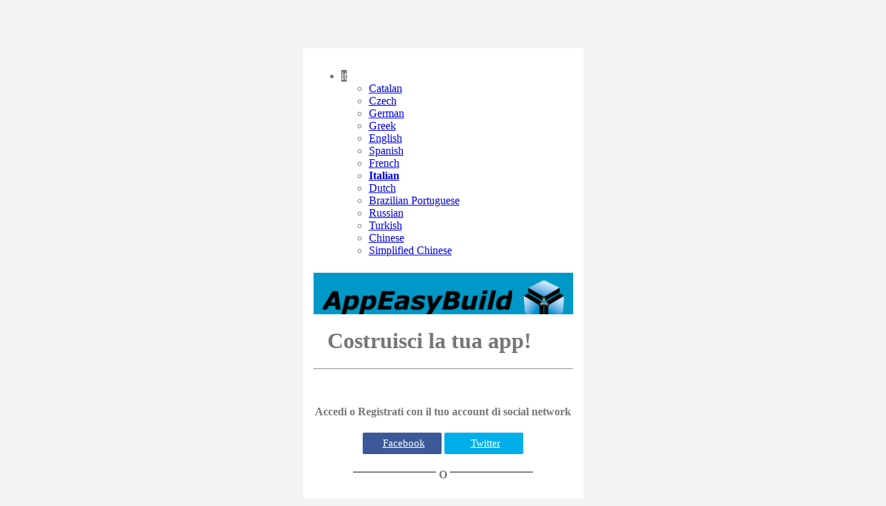

--- FILE ---
content_type: text/html; charset=UTF-8
request_url: https://panel.appeasybuild.com/
body_size: 11801
content:
<!DOCTYPE html><html>
    <head>
        <title>Accesso alla vostra interfaccia di amministrazione</title>
        <meta name="viewport"
              content="viewport-fit=cover, minimum-scale=0.5, initial-scale=0.5, maximum-scale=1, user-scalable=no, width=device-width">
                <meta http-equiv="Content-Type"
              content="text/html; charset=utf-8" />
                <meta name="description"
              content="" />
                <meta name="keywords"
              content="" />
                <meta name="viewport"
              content="width=device-width, height=dispositivo di altezza, initial-scale=1.0, maximum-scale=1.0, minimo-scale=1.0, user-scalable=0" />
                                <link rel="alternate"
              href="https://panel.appeasybuild.com/ca"
              hreflang="ca" />
                        <link rel="alternate"
              href="https://panel.appeasybuild.com/cs"
              hreflang="cs" />
                        <link rel="alternate"
              href="https://panel.appeasybuild.com/de"
              hreflang="de" />
                        <link rel="alternate"
              href="https://panel.appeasybuild.com/el"
              hreflang="el" />
                        <link rel="alternate"
              href="https://panel.appeasybuild.com/en"
              hreflang="en" />
                        <link rel="alternate"
              href="https://panel.appeasybuild.com/es"
              hreflang="es" />
                        <link rel="alternate"
              href="https://panel.appeasybuild.com/fr"
              hreflang="fr" />
                                <link rel="alternate"
              href="https://panel.appeasybuild.com/nl"
              hreflang="nl" />
                        <link rel="alternate"
              href="https://panel.appeasybuild.com/pt_BR"
              hreflang="pt_BR" />
                        <link rel="alternate"
              href="https://panel.appeasybuild.com/ru"
              hreflang="ru" />
                        <link rel="alternate"
              href="https://panel.appeasybuild.com/tr"
              hreflang="tr" />
                        <link rel="alternate"
              href="https://panel.appeasybuild.com/zh"
              hreflang="zh" />
                        <link rel="alternate"
              href="https://panel.appeasybuild.com/zh_Hans"
              hreflang="zh_Hans" />
        
        
        <!-- MomentJS is requried before setting it up -->
        <script type="text/javascript"
                src="/app/sae/design/desktop/flat/js/moment.min.js?t=5.0.12.1725571580"></script>

        <script type="text/javascript">
            tmp_directory = "/var/tmp";
            window.messages = {};
            window.messages.uploadInProgress = "Caricamento in corso ...";
            let version = "5.0.12";
            let current_release = "5.0.12.1725571580";
            let datepicker_regional = "it";

            moment.locale(datepicker_regional);

                                    let existing_steps = [];
                            existing_steps = {"sb-tour-profile":{"language_code":"it","title":"Account","text":"<p>You can change your personal information at any time<\/p>\r\n","placement":"","order_index":"3","elem_id":"sb-tour-profile"},"sb-tour-button-create":{"language_code":"it","title":"New App","text":"<p>Create a new app, enter the name and go to the changes<\/p>\r\n","placement":"","order_index":"4","elem_id":"sb-tour-button-create"},"row_filter_metrics":{"language_code":"it","title":"Filters","text":"<p>You decide to see the statistics by personalizing the date you prefer<\/p>\r\n","placement":"","order_index":"5","elem_id":"row_filter_metrics"},"sb-tour-app":{"language_code":"it","title":"Le mie applicazioni","text":"<p>Qui puoi creare e gestire tutte le tue applicazioni create.<\/p>\r\n\r\n<p>&nbsp;<\/p>\r\n","placement":"","order_index":"5","elem_id":"sb-tour-app"},"analytics_visits":{"language_code":"it","title":"Graphic","text":"<p>You can see the progress of your apps, views and downloads<\/p>\r\n","placement":"","order_index":"6","elem_id":"analytics_visits"},"sb-tour-valid-metrics":{"language_code":"it","title":"Installazione Utenti","text":"<p>Inserisci la data che preferisci per vedere le installazioni della tua app.<\/p>\r\n\r\n<p>Chiaramente le tue apps,devono essere pubblicate su Play Store oppure Apple Store.<\/p>\r\n\r\n<p><strong>Nota: Le statistiche vengono aggiornate automaticamente&nbsp;alla mezzanotte .<\/strong><\/p>\r\n","placement":"","order_index":"6","elem_id":"sb-tour-valid-metrics"}};
            
            function launchBootstrapTour() {
                if(!window.localStorage.getItem("sb-tour")) {

                    let step_to_display = [];

                    for(let key in existing_steps) {
                        let step = {
                            "element": "#" + existing_steps[key].elem_id,
                            "title": existing_steps[key].title,
                            "content": existing_steps[key].text,
                            "placement": existing_steps[key].placement ? existing_steps[key].placement : "auto",
                            "path": existing_steps[key].url
                        };
                        step_to_display.push(step);
                    }

                    if (step_to_display.length) {
                        if (tour && tour.ended()) {
                            tour.restart();
                        } else {
                            tour = new Tour({
                                template: "<div class='popover tour content-white-bkg'>" +
                                "<div class='arrow'></div>" +
                                "<h3 class='popover-title title-editor border-blue'></h3>" +
                                "<div class='popover-content content-color'></div>" +
                                "<div class='popover-navigation content-color'>" +
                                "<div class='row'><div class='col-md-6'><button class='form-control btn color-blue' data-role='prev'>« Indietro</button>" +
                                "</div><div class='col-md-6'><button class='form-control btn color-blue' data-role='next'>Successivo »</button>" +
                                "</div></div><div class='row'><div class='col-md-12 text-center first-row-feature'><a class='end-tour' data-role='end'>Fine tour</a></div></div>" +
                                "</div>" +
                                "</div>",
                                steps: step_to_display,
                                backdrop: true
                            });

                            // Initialize the tour
                            tour.init();

                            // Start the tour
                            tour.start();
                        }
                    } else {
                        $("#sb-tour-enable").hide();
                    }
                }
            }
        </script>

        <link href="/app/sae/design/desktop/flat/css/bootstrap.css?1692782336" media="all" rel="stylesheet" type="text/css" >
<link href="/app/sae/design/desktop/flat/css/style.css?1692782336" media="all" rel="stylesheet" type="text/css" >
<link href="/app/sae/design/desktop/flat/css/font-awesome.min.css?1586375728" media="all" rel="stylesheet" type="text/css" >
<link href="/app/sae/design/desktop/flat/css/webfonts/ionicons/css/ionicons.min.css?1629104634" media="all" rel="stylesheet" type="text/css" >
<link href="/app/sae/design/desktop/flat/css/colors.css?1586375728" media="all" rel="stylesheet" type="text/css" >
<link href="/app/sae/design/desktop/flat/css/colorpicker.css?1586375728" media="all" rel="stylesheet" type="text/css" >
<link href="/app/sae/design/desktop/flat/css/prettyPhoto.css?1586375728" media="all" rel="stylesheet" type="text/css" >
<link href="/app/sae/design/desktop/flat/css/jquery.Jcrop.min.css?1586375728" media="all" rel="stylesheet" type="text/css" >
<link href="/app/sae/design/desktop/flat/css/jquery-ui.css?1586375728" media="all" rel="stylesheet" type="text/css" >
<link href="/app/sae/design/desktop/flat/css/sweetalert.css?1586375728" media="all" rel="stylesheet" type="text/css" >
<link href="/app/sae/design/desktop/flat/css/bootstrap-tour.min.css?1586375728" media="all" rel="stylesheet" type="text/css" >
<link href="/app/sae/design/desktop/flat/css/print.css?1586375728" media="all" rel="stylesheet" type="text/css" >
<link href="/app/sae/design/desktop/flat/css/icofont/css/icofont.css?1586375728" media="all" rel="stylesheet" type="text/css" >
<link href="/app/sae/design/desktop/flat/js/featherlight/featherlight.css?1586375728" media="all" rel="stylesheet" type="text/css" >
<link href="/app/sae/design/desktop/flat/css/tingle/tingle.min.css?1586375728" media="all" rel="stylesheet" type="text/css" >
<link href="/app/sae/design/desktop/flat/js/toastr/toastr.css?1586375728" media="all" rel="stylesheet" type="text/css" >
<link href="/app/sae/design/desktop/flat/js/minicolor/jquery.minicolors.css?1638449196" media="all" rel="stylesheet" type="text/css" >
<link href="https://fonts.googleapis.com/css?family=Open+Sans:700,300,300italic" media="all" rel="stylesheet" type="text/css" >        <script type="text/javascript" src="/app/sae/design/desktop/flat/js/jquery.js?1586375728"></script>
<script type="text/javascript" src="/app/sae/design/desktop/flat/js/jquery-ui.js?1586375728"></script>
<script type="text/javascript" src="/app/sae/design/desktop/flat/js/ckeditor/ckeditor.js?1586375728"></script>
<script type="text/javascript" src="/app/sae/design/desktop/flat/js/ckeditor/adapters/jquery.js?1586375728"></script>
<script type="text/javascript" src="/app/sae/design/desktop/flat/js/jquery.validate.js?1586375728"></script>
<script type="text/javascript" src="/app/sae/design/desktop/flat/js/jquery.placeholder.js?1586375728"></script>
<script type="text/javascript" src="/app/sae/design/desktop/flat/js/object.js?1586375728"></script>
<script type="text/javascript" src="/app/sae/design/desktop/flat/js/colorpicker.js?1586375728"></script>
<script type="text/javascript" src="/app/sae/design/desktop/flat/js/custom_checkbox_and_radio.js?1586375728"></script>
<script type="text/javascript" src="/app/sae/design/desktop/flat/js/radio.js?1586375728"></script>
<script type="text/javascript" src="/app/sae/design/desktop/flat/js/js.js?1638447431"></script>
<script type="text/javascript" src="/app/sae/design/desktop/flat/js/fileupload/jquery.ui.widget.js?1586375728"></script>
<script type="text/javascript" src="/app/sae/design/desktop/flat/js/fileupload/jquery.iframe-transport.js?1586375728"></script>
<script type="text/javascript" src="/app/sae/design/desktop/flat/js/fileupload/jquery.xdr-transport.js?1586375728"></script>
<script type="text/javascript" src="/app/sae/design/desktop/flat/js/fileupload/jquery.fileupload.js?1586375728"></script>
<script type="text/javascript" src="/app/sae/design/desktop/flat/js/jquery.prettyPhoto.js?1586375728"></script>
<script type="text/javascript" src="/app/sae/design/desktop/flat/js/jquery.Jcrop.min.js?1586375728"></script>
<script type="text/javascript" src="/app/sae/design/desktop/flat/js/bootstrap.min.js?1586375728"></script>
<script type="text/javascript" src="/app/sae/design/desktop/flat/js/bootstrap-tagsinput.min.js?1586375728"></script>
<script type="text/javascript" src="/app/sae/design/desktop/flat/js/carousel.js?1586375728"></script>
<script type="text/javascript" src="/app/sae/design/desktop/flat/js/chart.js?1586375728"></script>
<script type="text/javascript" src="/app/sae/design/desktop/flat/js/jquery.ui.datepicker.js?1586375728"></script>
<script type="text/javascript" src="/app/sae/design/desktop/flat/js/jquery.ui.datepicker-languages.js?1586375728"></script>
<script type="text/javascript" src="/app/sae/design/desktop/flat/js/features.js?1692782336"></script>
<script type="text/javascript" src="/app/sae/design/desktop/flat/js/jquery.sbpager.js?1692782630"></script>
<script type="text/javascript" src="/app/sae/design/desktop/flat/js/jquery.sbcarousel.js?1586375728"></script>
<script type="text/javascript" src="/app/sae/design/desktop/flat/js/sweetalert.min.js?1586375728"></script>
<script type="text/javascript" src="/app/sae/design/desktop/flat/js/bootstrap-tour.js?1586375728"></script>
<script type="text/javascript" src="/app/sae/design/desktop/flat/js/featherlight/featherlight.js?1586375728"></script>
<script type="text/javascript" src="/app/sae/design/desktop/flat/js/tingle/tingle.min.js?1586375728"></script>
<script type="text/javascript" src="/app/sae/design/desktop/flat/js/toastr/toastr.js?1586375728"></script>
<script type="text/javascript" src="/app/sae/design/desktop/flat/js/color-solver.js?1638447431"></script>
<script type="text/javascript" src="/app/sae/design/desktop/flat/js/minicolor/jquery.minicolors.js?1586375728"></script>
        <link rel="icon"
              type="image/png"
              href="/images/site/1.png" />
        <script type="text/javascript">let login_urls = {};</script>
        <style id="default_style">
                .toggle .toggle-radio {
        background-image: url("/var/cache_images/780ef35c2c99c836f5b684503eaf0d3b.png");
    }
    .toggle.toggle-off .toggle-radio {
        background-image: url("/var/cache_images/801566c3e95f9f348007a01fdc2c07a4.png");
    }
    a.select {
        border: 1px solid;
    }
    .select-icon {
        background: url("/var/cache_images/047c81dd77b103b6de86c7c2d44cd04b.png") no-repeat right center transparent;
        border-left-color:     }
    .select:hover .select-icon {
        background-image: url("/var/cache_images/047c81dd77b103b6de86c7c2d44cd04b.png");
        border-left-color:     }
    .select:active .select-icon {
        background-image: url("/var/cache_images/047c81dd77b103b6de86c7c2d44cd04b.png");
        border-left-color:     }
    .dk_open .dk_options {
        background: url("/var/cache_images/c4a4f2e00a1caffc102f6607bed20c6e.png") no-repeat 189px 1px transparent;
    }
    .customization .menu ul li {
        background-image: url("/var/cache_images/572cfa4154b758440e0fa46d577e588d.png");
    }
    .customization .menu ul li.active {
        background-image: url("/var/cache_images/26b17225b626fb9238849fd60eabdf60.png");
    }
    .customization .menu ul li.first {
        background-image: url("/var/cache_images/572cfa4154b758440e0fa46d577e588d.png");
    }
    .customization .menu ul li.first.active {
        background-image: url("/var/cache_images/26b17225b626fb9238849fd60eabdf60.png");
    }
</style>
<style type="text/css" 
       id="general_default_style">

    .general { 
        color: #777 ; 
    }
    
    .general .reverse, 
    .general.reverse { 
        background-color: #777 ; 
    }
    
    .general .input, 
    .general.input { 
        background-color: #777 ; 
        border-color: #f3f3f3 ; 
        transition: all 0.25s ease 0s; 
    }
    
        .general.hover, 
    .general .hover, 
    .general:hover { 
        color:  ; 
    }
    
    .general.hover, 
    .general .hover, 
    .general:hover { 
        background-color:  ; 
    }

    .general-hover:hover, 
    .general-hover.active { 
        color: #f3f3f3 ; 
    }
    
    .general { 
        background-color: #f3f3f3 ; 
    }
    
    .general.no-background { 
        background-color: transparent ; 
    }
    
    .general .reverse, 
    .general.reverse { 
        color: #f3f3f3 ; 
    }
    
    .general .input, 
    .general.input { 
        color: #f3f3f3 ; 
    }
    
    .general.active:after { 
        border-left-color: #f3f3f3 ; 
    }
    
    .general.active:hover:after { 
        border-left-color: #f3f3f3 ; 
    }

    .general { 
        border-color:  ; 
    }

    /** Conditional blocks */
    
    
    
    
    

    

    

    
    
    
    /** Conditional blocks */
</style><style type="text/css" 
       id="color-blue_default_style">

    .color-blue { 
        color: #FFFFFF  !important; 
    }
    
    .color-blue .reverse, 
    .color-blue.reverse { 
        background-color: #FFFFFF  !important; 
    }
    
    .color-blue .input, 
    .color-blue.input { 
        background-color: #FFFFFF  !important; 
        border-color: #0099C7  !important; 
        transition: all 0.25s ease 0s; 
    }
    
        .color-blue.hover, 
    .color-blue .hover, 
    .color-blue:hover { 
        color:   !important; 
    }
    
    .color-blue.hover, 
    .color-blue .hover, 
    .color-blue:hover { 
        background-color:   !important; 
    }

    .color-blue-hover:hover, 
    .color-blue-hover.active { 
        color: #0099C7  !important; 
    }
    
    .color-blue { 
        background-color: #0099C7  !important; 
    }
    
    .color-blue.no-background { 
        background-color: transparent  !important; 
    }
    
    .color-blue .reverse, 
    .color-blue.reverse { 
        color: #0099C7  !important; 
    }
    
    .color-blue .input, 
    .color-blue.input { 
        color: #0099C7  !important; 
    }
    
    .color-blue.active:after { 
        border-left-color: #0099C7  !important; 
    }
    
    .color-blue.active:hover:after { 
        border-left-color: #0099C7  !important; 
    }

    .color-blue { 
        border-color:   !important; 
    }

    /** Conditional blocks */
    
    
    
    
    

    

    

        input[type=checkbox]:before, 
    input[type=radio]:before { 
        background-color: white; 
        color: #303030;
    }
    
        .color-blue-hover:hover, 
    .color-blue-hover.active { 
        color: #FFFFFF; 
    }
    
    input[type=checkbox].color-blue:before, 
    input[type=radio].color-blue:before { 
        background-color: white; 
    }
    
    input[type=checkbox].color-blue:after {
        border-color: #0099C7;
    }
    
    input[type=radio].color-blue:after {
        background-color: #0099C7;
    }
    
        /**.icons_list.filter_list li:hover {  
        background-color: #0099C7 !important;  
    }*/
    /** Conditional blocks */
</style><style type="text/css" 
       id="color-red_default_style">

    .color-red { 
        color: #FFFFFF  !important; 
    }
    
    .color-red .reverse, 
    .color-red.reverse { 
        background-color: #FFFFFF  !important; 
    }
    
    .color-red .input, 
    .color-red.input { 
        background-color: #FFFFFF  !important; 
        border-color: #ff3a2e  !important; 
        transition: all 0.25s ease 0s; 
    }
    
        .color-red.hover, 
    .color-red .hover, 
    .color-red:hover { 
        color:   !important; 
    }
    
    .color-red.hover, 
    .color-red .hover, 
    .color-red:hover { 
        background-color:   !important; 
    }

    .color-red-hover:hover, 
    .color-red-hover.active { 
        color: #ff3a2e  !important; 
    }
    
    .color-red { 
        background-color: #ff3a2e  !important; 
    }
    
    .color-red.no-background { 
        background-color: transparent  !important; 
    }
    
    .color-red .reverse, 
    .color-red.reverse { 
        color: #ff3a2e  !important; 
    }
    
    .color-red .input, 
    .color-red.input { 
        color: #ff3a2e  !important; 
    }
    
    .color-red.active:after { 
        border-left-color: #ff3a2e  !important; 
    }
    
    .color-red.active:hover:after { 
        border-left-color: #ff3a2e  !important; 
    }

    .color-red { 
        border-color:   !important; 
    }

    /** Conditional blocks */
    
    
    
    
    

    

    

    
    
        .color-red-hover:hover, 
    .color-red-hover.active { 
        color: #FFFFFF; 
    }
    
    input[type=checkbox].color-red:before, 
    input[type=radio].color-red:before { 
        background-color: white; 
    }
    
    input[type=checkbox].color-red:after {
        border-color: #ff3a2e;
    }
    
    input[type=radio].color-red:after {
        background-color: #ff3a2e;
    }
    
    
    /** Conditional blocks */
</style><style type="text/css" 
       id="color-yellow_default_style">

    .color-yellow { 
        color: #FFFFFF  !important; 
    }
    
    .color-yellow .reverse, 
    .color-yellow.reverse { 
        background-color: #FFFFFF  !important; 
    }
    
    .color-yellow .input, 
    .color-yellow.input { 
        background-color: #FFFFFF  !important; 
        border-color: #E97A19  !important; 
        transition: all 0.25s ease 0s; 
    }
    
        .color-yellow.hover, 
    .color-yellow .hover, 
    .color-yellow:hover { 
        color:   !important; 
    }
    
    .color-yellow.hover, 
    .color-yellow .hover, 
    .color-yellow:hover { 
        background-color:   !important; 
    }

    .color-yellow-hover:hover, 
    .color-yellow-hover.active { 
        color: #E97A19  !important; 
    }
    
    .color-yellow { 
        background-color: #E97A19  !important; 
    }
    
    .color-yellow.no-background { 
        background-color: transparent  !important; 
    }
    
    .color-yellow .reverse, 
    .color-yellow.reverse { 
        color: #E97A19  !important; 
    }
    
    .color-yellow .input, 
    .color-yellow.input { 
        color: #E97A19  !important; 
    }
    
    .color-yellow.active:after { 
        border-left-color: #E97A19  !important; 
    }
    
    .color-yellow.active:hover:after { 
        border-left-color: #E97A19  !important; 
    }

    .color-yellow { 
        border-color:   !important; 
    }

    /** Conditional blocks */
    
    
    
    
    

    

    

    
    
        .color-yellow-hover:hover, 
    .color-yellow-hover.active { 
        color: #FFFFFF; 
    }
    
    input[type=checkbox].color-yellow:before, 
    input[type=radio].color-yellow:before { 
        background-color: white; 
    }
    
    input[type=checkbox].color-yellow:after {
        border-color: #E97A19;
    }
    
    input[type=radio].color-yellow:after {
        background-color: #E97A19;
    }
    
    
    /** Conditional blocks */
</style><style type="text/css" 
       id="color-green_default_style">

    .color-green { 
        color: #FFFFFF  !important; 
    }
    
    .color-green .reverse, 
    .color-green.reverse { 
        background-color: #FFFFFF  !important; 
    }
    
    .color-green .input, 
    .color-green.input { 
        background-color: #FFFFFF  !important; 
        border-color: #4dd300  !important; 
        transition: all 0.25s ease 0s; 
    }
    
        .color-green.hover, 
    .color-green .hover, 
    .color-green:hover { 
        color:   !important; 
    }
    
    .color-green.hover, 
    .color-green .hover, 
    .color-green:hover { 
        background-color:   !important; 
    }

    .color-green-hover:hover, 
    .color-green-hover.active { 
        color: #4dd300  !important; 
    }
    
    .color-green { 
        background-color: #4dd300  !important; 
    }
    
    .color-green.no-background { 
        background-color: transparent  !important; 
    }
    
    .color-green .reverse, 
    .color-green.reverse { 
        color: #4dd300  !important; 
    }
    
    .color-green .input, 
    .color-green.input { 
        color: #4dd300  !important; 
    }
    
    .color-green.active:after { 
        border-left-color: #4dd300  !important; 
    }
    
    .color-green.active:hover:after { 
        border-left-color: #4dd300  !important; 
    }

    .color-green { 
        border-color:   !important; 
    }

    /** Conditional blocks */
    
    
    
    
    

    

    

    
    
        .color-green-hover:hover, 
    .color-green-hover.active { 
        color: #FFFFFF; 
    }
    
    input[type=checkbox].color-green:before, 
    input[type=radio].color-green:before { 
        background-color: white; 
    }
    
    input[type=checkbox].color-green:after {
        border-color: #4dd300;
    }
    
    input[type=radio].color-green:after {
        background-color: #4dd300;
    }
    
    
    /** Conditional blocks */
</style><style type="text/css" 
       id="title-editor_default_style">

    .title-editor { 
        color: #777  !important; 
    }
    
    .title-editor .reverse, 
    .title-editor.reverse { 
        background-color: #777  !important; 
    }
    
    .title-editor .input, 
    .title-editor.input { 
        background-color: #777  !important; 
        border-color: #FFFFFF  !important; 
        transition: all 0.25s ease 0s; 
    }
    
        .title-editor.hover, 
    .title-editor .hover, 
    .title-editor:hover { 
        color:   !important; 
    }
    
    .title-editor.hover, 
    .title-editor .hover, 
    .title-editor:hover { 
        background-color:   !important; 
    }

    .title-editor-hover:hover, 
    .title-editor-hover.active { 
        color: #FFFFFF  !important; 
    }
    
    .title-editor { 
        background-color: #FFFFFF  !important; 
    }
    
    .title-editor.no-background { 
        background-color: transparent  !important; 
    }
    
    .title-editor .reverse, 
    .title-editor.reverse { 
        color: #FFFFFF  !important; 
    }
    
    .title-editor .input, 
    .title-editor.input { 
        color: #FFFFFF  !important; 
    }
    
    .title-editor.active:after { 
        border-left-color: #FFFFFF  !important; 
    }
    
    .title-editor.active:hover:after { 
        border-left-color: #FFFFFF  !important; 
    }

    .title-editor { 
        border-color:   !important; 
    }

    /** Conditional blocks */
    
    
    
    
    

    

    

    
    
    
    /** Conditional blocks */
</style><style type="text/css" 
       id="border-red_default_style">

    .border-red { 
        color: #777  !important; 
    }
    
    .border-red .reverse, 
    .border-red.reverse { 
        background-color: #777  !important; 
    }
    
    .border-red .input, 
    .border-red.input { 
        background-color: #777  !important; 
        border-color: #ffffff  !important; 
        transition: all 0.25s ease 0s; 
    }
    
        .border-red.hover, 
    .border-red .hover, 
    .border-red:hover { 
        color:   !important; 
    }
    
    .border-red.hover, 
    .border-red .hover, 
    .border-red:hover { 
        background-color:   !important; 
    }

    .border-red-hover:hover, 
    .border-red-hover.active { 
        color: #ffffff  !important; 
    }
    
    .border-red { 
        background-color: #ffffff  !important; 
    }
    
    .border-red.no-background { 
        background-color: transparent  !important; 
    }
    
    .border-red .reverse, 
    .border-red.reverse { 
        color: #ffffff  !important; 
    }
    
    .border-red .input, 
    .border-red.input { 
        color: #ffffff  !important; 
    }
    
    .border-red.active:after { 
        border-left-color: #ffffff  !important; 
    }
    
    .border-red.active:hover:after { 
        border-left-color: #ffffff  !important; 
    }

    .border-red { 
        border-color: #ff3a2e  !important; 
    }

    /** Conditional blocks */
    
    
    
    
    

        .border-red { 
        border-color: #ff3a2e  !important; 
    }

    

    
    
    
    /** Conditional blocks */
</style><style type="text/css" 
       id="border-blue_default_style">

    .border-blue { 
        color: #777  !important; 
    }
    
    .border-blue .reverse, 
    .border-blue.reverse { 
        background-color: #777  !important; 
    }
    
    .border-blue .input, 
    .border-blue.input { 
        background-color: #777  !important; 
        border-color: #ffffff  !important; 
        transition: all 0.25s ease 0s; 
    }
    
        .border-blue.hover, 
    .border-blue .hover, 
    .border-blue:hover { 
        color:   !important; 
    }
    
    .border-blue.hover, 
    .border-blue .hover, 
    .border-blue:hover { 
        background-color:   !important; 
    }

    .border-blue-hover:hover, 
    .border-blue-hover.active { 
        color: #ffffff  !important; 
    }
    
    .border-blue { 
        background-color: #ffffff  !important; 
    }
    
    .border-blue.no-background { 
        background-color: transparent  !important; 
    }
    
    .border-blue .reverse, 
    .border-blue.reverse { 
        color: #ffffff  !important; 
    }
    
    .border-blue .input, 
    .border-blue.input { 
        color: #ffffff  !important; 
    }
    
    .border-blue.active:after { 
        border-left-color: #ffffff  !important; 
    }
    
    .border-blue.active:hover:after { 
        border-left-color: #ffffff  !important; 
    }

    .border-blue { 
        border-color: #0099C7  !important; 
    }

    /** Conditional blocks */
    
    
    
    
    

        .border-blue { 
        border-color: #0099C7  !important; 
    }

    

    
    
    
    /** Conditional blocks */
</style><style type="text/css" 
       id="border-yellow_default_style">

    .border-yellow { 
        color: #777  !important; 
    }
    
    .border-yellow .reverse, 
    .border-yellow.reverse { 
        background-color: #777  !important; 
    }
    
    .border-yellow .input, 
    .border-yellow.input { 
        background-color: #777  !important; 
        border-color: #ffffff  !important; 
        transition: all 0.25s ease 0s; 
    }
    
        .border-yellow.hover, 
    .border-yellow .hover, 
    .border-yellow:hover { 
        color:   !important; 
    }
    
    .border-yellow.hover, 
    .border-yellow .hover, 
    .border-yellow:hover { 
        background-color:   !important; 
    }

    .border-yellow-hover:hover, 
    .border-yellow-hover.active { 
        color: #ffffff  !important; 
    }
    
    .border-yellow { 
        background-color: #ffffff  !important; 
    }
    
    .border-yellow.no-background { 
        background-color: transparent  !important; 
    }
    
    .border-yellow .reverse, 
    .border-yellow.reverse { 
        color: #ffffff  !important; 
    }
    
    .border-yellow .input, 
    .border-yellow.input { 
        color: #ffffff  !important; 
    }
    
    .border-yellow.active:after { 
        border-left-color: #ffffff  !important; 
    }
    
    .border-yellow.active:hover:after { 
        border-left-color: #ffffff  !important; 
    }

    .border-yellow { 
        border-color: #D5640A  !important; 
    }

    /** Conditional blocks */
    
    
    
    
    

        .border-yellow { 
        border-color: #D5640A  !important; 
    }

    

    
    
    
    /** Conditional blocks */
</style><style type="text/css" 
       id="border-purple_default_style">

    .border-purple { 
        color: #777  !important; 
    }
    
    .border-purple .reverse, 
    .border-purple.reverse { 
        background-color: #777  !important; 
    }
    
    .border-purple .input, 
    .border-purple.input { 
        background-color: #777  !important; 
        border-color: #ffffff  !important; 
        transition: all 0.25s ease 0s; 
    }
    
        .border-purple.hover, 
    .border-purple .hover, 
    .border-purple:hover { 
        color:   !important; 
    }
    
    .border-purple.hover, 
    .border-purple .hover, 
    .border-purple:hover { 
        background-color:   !important; 
    }

    .border-purple-hover:hover, 
    .border-purple-hover.active { 
        color: #ffffff  !important; 
    }
    
    .border-purple { 
        background-color: #ffffff  !important; 
    }
    
    .border-purple.no-background { 
        background-color: transparent  !important; 
    }
    
    .border-purple .reverse, 
    .border-purple.reverse { 
        color: #ffffff  !important; 
    }
    
    .border-purple .input, 
    .border-purple.input { 
        color: #ffffff  !important; 
    }
    
    .border-purple.active:after { 
        border-left-color: #ffffff  !important; 
    }
    
    .border-purple.active:hover:after { 
        border-left-color: #ffffff  !important; 
    }

    .border-purple { 
        border-color: #9D5CAD  !important; 
    }

    /** Conditional blocks */
    
    
    
    
    

        .border-purple { 
        border-color: #9D5CAD  !important; 
    }

    

    
    
    
    /** Conditional blocks */
</style><style type="text/css" 
       id="border-green_default_style">

    .border-green { 
        color: #777  !important; 
    }
    
    .border-green .reverse, 
    .border-green.reverse { 
        background-color: #777  !important; 
    }
    
    .border-green .input, 
    .border-green.input { 
        background-color: #777  !important; 
        border-color: #ffffff  !important; 
        transition: all 0.25s ease 0s; 
    }
    
        .border-green.hover, 
    .border-green .hover, 
    .border-green:hover { 
        color:   !important; 
    }
    
    .border-green.hover, 
    .border-green .hover, 
    .border-green:hover { 
        background-color:   !important; 
    }

    .border-green-hover:hover, 
    .border-green-hover.active { 
        color: #ffffff  !important; 
    }
    
    .border-green { 
        background-color: #ffffff  !important; 
    }
    
    .border-green.no-background { 
        background-color: transparent  !important; 
    }
    
    .border-green .reverse, 
    .border-green.reverse { 
        color: #ffffff  !important; 
    }
    
    .border-green .input, 
    .border-green.input { 
        color: #ffffff  !important; 
    }
    
    .border-green.active:after { 
        border-left-color: #ffffff  !important; 
    }
    
    .border-green.active:hover:after { 
        border-left-color: #ffffff  !important; 
    }

    .border-green { 
        border-color: #4DD300  !important; 
    }

    /** Conditional blocks */
    
    
    
    
    

        .border-green { 
        border-color: #4DD300  !important; 
    }

    

    
    
    
    /** Conditional blocks */
</style><style type="text/css" 
       id="border-grey_default_style">

    .border-grey { 
        color: #777  !important; 
    }
    
    .border-grey .reverse, 
    .border-grey.reverse { 
        background-color: #777  !important; 
    }
    
    .border-grey .input, 
    .border-grey.input { 
        background-color: #777  !important; 
        border-color: #ffffff  !important; 
        transition: all 0.25s ease 0s; 
    }
    
        .border-grey.hover, 
    .border-grey .hover, 
    .border-grey:hover { 
        color:   !important; 
    }
    
    .border-grey.hover, 
    .border-grey .hover, 
    .border-grey:hover { 
        background-color:   !important; 
    }

    .border-grey-hover:hover, 
    .border-grey-hover.active { 
        color: #ffffff  !important; 
    }
    
    .border-grey { 
        background-color: #ffffff  !important; 
    }
    
    .border-grey.no-background { 
        background-color: transparent  !important; 
    }
    
    .border-grey .reverse, 
    .border-grey.reverse { 
        color: #ffffff  !important; 
    }
    
    .border-grey .input, 
    .border-grey.input { 
        color: #ffffff  !important; 
    }
    
    .border-grey.active:after { 
        border-left-color: #ffffff  !important; 
    }
    
    .border-grey.active:hover:after { 
        border-left-color: #ffffff  !important; 
    }

    .border-grey { 
        border-color: #e9e9eb  !important; 
    }

    /** Conditional blocks */
    
    
    
    
    

        .border-grey { 
        border-color: #e9e9eb  !important; 
    }

    

    
    
    
    /** Conditional blocks */
</style><style type="text/css" 
       id="content-white-bkg_default_style">

    .content-white-bkg { 
        color:   !important; 
    }
    
    .content-white-bkg .reverse, 
    .content-white-bkg.reverse { 
        background-color:   !important; 
    }
    
    .content-white-bkg .input, 
    .content-white-bkg.input { 
        background-color:   !important; 
        border-color: #ffffff  !important; 
        transition: all 0.25s ease 0s; 
    }
    
        .content-white-bkg.hover, 
    .content-white-bkg .hover, 
    .content-white-bkg:hover { 
        color:   !important; 
    }
    
    .content-white-bkg.hover, 
    .content-white-bkg .hover, 
    .content-white-bkg:hover { 
        background-color:   !important; 
    }

    .content-white-bkg-hover:hover, 
    .content-white-bkg-hover.active { 
        color: #ffffff  !important; 
    }
    
    .content-white-bkg { 
        background-color: #ffffff  !important; 
    }
    
    .content-white-bkg.no-background { 
        background-color: transparent  !important; 
    }
    
    .content-white-bkg .reverse, 
    .content-white-bkg.reverse { 
        color: #ffffff  !important; 
    }
    
    .content-white-bkg .input, 
    .content-white-bkg.input { 
        color: #ffffff  !important; 
    }
    
    .content-white-bkg.active:after { 
        border-left-color: #ffffff  !important; 
    }
    
    .content-white-bkg.active:hover:after { 
        border-left-color: #ffffff  !important; 
    }

    .content-white-bkg { 
        border-color:   !important; 
    }

    /** Conditional blocks */
    
    
    
    
    

    

    

    
    
    
    /** Conditional blocks */
</style><style type="text/css" 
       id="btn-grey_default_style">

    .btn-grey { 
        color: #ffffff  !important; 
    }
    
    .btn-grey .reverse, 
    .btn-grey.reverse { 
        background-color: #ffffff  !important; 
    }
    
    .btn-grey .input, 
    .btn-grey.input { 
        background-color: #ffffff  !important; 
        border-color: #7b7b7b  !important; 
        transition: all 0.25s ease 0s; 
    }
    
    

    .btn-grey-hover:hover, 
    .btn-grey-hover.active { 
        color: #7b7b7b  !important; 
    }
    
    .btn-grey { 
        background-color: #7b7b7b  !important; 
    }
    
    .btn-grey.no-background { 
        background-color: transparent  !important; 
    }
    
    .btn-grey .reverse, 
    .btn-grey.reverse { 
        color: #7b7b7b  !important; 
    }
    
    .btn-grey .input, 
    .btn-grey.input { 
        color: #7b7b7b  !important; 
    }
    
    .btn-grey.active:after { 
        border-left-color: #7b7b7b  !important; 
    }
    
    .btn-grey.active:hover:after { 
        border-left-color: #7b7b7b  !important; 
    }

    .btn-grey { 
        border-color:   !important; 
    }

    /** Conditional blocks */
    
    
        .btn-grey.hover .reverse, 
    .btn-grey.hover.reverse, 
    .btn-grey.reverse:hover { 
        color: #ddd  !important; 
    }
    
    .btn-grey.hover .reverse.no-background, 
    .btn-grey.hover.reverse.no-background, 
    .btn-grey.reverse.no-background:hover { 
        background-color: transparent  !important; 
    }
    
    .btn-grey.no-hover:hover { 
        background-color: #7b7b7b  !important; 
    }
    
    .btn-grey.hover.no-background, 
    .btn-grey .hover.no-background, 
    .btn-grey.no-background:hover { 
        background-color: transparent  !important; 
    }
    
    .btn-grey.hover .reverse, 
    .btn-grey.reverse:hover { 
        background-color: #7b7b7b  !important; 
    }
    
    

    

    

    
    
    
    /** Conditional blocks */
</style><style type="text/css" 
       id="font-blue_default_style">

    .font-blue { 
        color: #0099C7  !important; 
    }
    
    .font-blue .reverse, 
    .font-blue.reverse { 
        background-color: #0099C7  !important; 
    }
    
    .font-blue .input, 
    .font-blue.input { 
        background-color: #0099C7  !important; 
        border-color: transparent  !important; 
        transition: all 0.25s ease 0s; 
    }
    
        .font-blue.hover, 
    .font-blue .hover, 
    .font-blue:hover { 
        color:   !important; 
    }
    
    .font-blue.hover, 
    .font-blue .hover, 
    .font-blue:hover { 
        background-color:   !important; 
    }

    .font-blue-hover:hover, 
    .font-blue-hover.active { 
        color: transparent  !important; 
    }
    
    .font-blue { 
        background-color: transparent  !important; 
    }
    
    .font-blue.no-background { 
        background-color: transparent  !important; 
    }
    
    .font-blue .reverse, 
    .font-blue.reverse { 
        color: transparent  !important; 
    }
    
    .font-blue .input, 
    .font-blue.input { 
        color: transparent  !important; 
    }
    
    .font-blue.active:after { 
        border-left-color: transparent  !important; 
    }
    
    .font-blue.active:hover:after { 
        border-left-color: transparent  !important; 
    }

    .font-blue { 
        border-color:   !important; 
    }

    /** Conditional blocks */
    
    
    
    
    

    

    

    
    
    
    /** Conditional blocks */
</style><style type="text/css" 
       id="content-color_default_style">

    .content-color { 
        color:   !important; 
    }
    
    .content-color .reverse, 
    .content-color.reverse { 
        background-color:   !important; 
    }
    
    .content-color .input, 
    .content-color.input { 
        background-color:   !important; 
        border-color: #e9e9eb  !important; 
        transition: all 0.25s ease 0s; 
    }
    
        .content-color.hover, 
    .content-color .hover, 
    .content-color:hover { 
        color:   !important; 
    }
    
    .content-color.hover, 
    .content-color .hover, 
    .content-color:hover { 
        background-color:   !important; 
    }

    .content-color-hover:hover, 
    .content-color-hover.active { 
        color: #e9e9eb  !important; 
    }
    
    .content-color { 
        background-color: #e9e9eb  !important; 
    }
    
    .content-color.no-background { 
        background-color: transparent  !important; 
    }
    
    .content-color .reverse, 
    .content-color.reverse { 
        color: #e9e9eb  !important; 
    }
    
    .content-color .input, 
    .content-color.input { 
        color: #e9e9eb  !important; 
    }
    
    .content-color.active:after { 
        border-left-color: #e9e9eb  !important; 
    }
    
    .content-color.active:hover:after { 
        border-left-color: #e9e9eb  !important; 
    }

    .content-color { 
        border-color:   !important; 
    }

    /** Conditional blocks */
    
    
    
    
    

    

    

    
    
    
    /** Conditional blocks */
</style><style type="text/css" 
       id="input-flat_default_style">

    .input-flat { 
        color:   !important; 
    }
    
    .input-flat .reverse, 
    .input-flat.reverse { 
        background-color:   !important; 
    }
    
    .input-flat .input, 
    .input-flat.input { 
        background-color:   !important; 
        border-color: #f3f3f3  !important; 
        transition: all 0.25s ease 0s; 
    }
    
        .input-flat.hover, 
    .input-flat .hover, 
    .input-flat:hover { 
        color:   !important; 
    }
    
    .input-flat.hover, 
    .input-flat .hover, 
    .input-flat:hover { 
        background-color:   !important; 
    }

    .input-flat-hover:hover, 
    .input-flat-hover.active { 
        color: #f3f3f3  !important; 
    }
    
    .input-flat { 
        background-color: #f3f3f3  !important; 
    }
    
    .input-flat.no-background { 
        background-color: transparent  !important; 
    }
    
    .input-flat .reverse, 
    .input-flat.reverse { 
        color: #f3f3f3  !important; 
    }
    
    .input-flat .input, 
    .input-flat.input { 
        color: #f3f3f3  !important; 
    }
    
    .input-flat.active:after { 
        border-left-color: #f3f3f3  !important; 
    }
    
    .input-flat.active:hover:after { 
        border-left-color: #f3f3f3  !important; 
    }

    .input-flat { 
        border-color: #b2b1b1  !important; 
    }

    /** Conditional blocks */
    
    
    
    
    

        .input-flat { 
        border-color: #b2b1b1  !important; 
    }

    

    
    
    
    /** Conditional blocks */
</style><style type="text/css" 
       id="color-purple_default_style">

    .color-purple { 
        color: #FFFFFF  !important; 
    }
    
    .color-purple .reverse, 
    .color-purple.reverse { 
        background-color: #FFFFFF  !important; 
    }
    
    .color-purple .input, 
    .color-purple.input { 
        background-color: #FFFFFF  !important; 
        border-color: #9D5CAD  !important; 
        transition: all 0.25s ease 0s; 
    }
    
        .color-purple.hover, 
    .color-purple .hover, 
    .color-purple:hover { 
        color:   !important; 
    }
    
    .color-purple.hover, 
    .color-purple .hover, 
    .color-purple:hover { 
        background-color:   !important; 
    }

    .color-purple-hover:hover, 
    .color-purple-hover.active { 
        color: #9D5CAD  !important; 
    }
    
    .color-purple { 
        background-color: #9D5CAD  !important; 
    }
    
    .color-purple.no-background { 
        background-color: transparent  !important; 
    }
    
    .color-purple .reverse, 
    .color-purple.reverse { 
        color: #9D5CAD  !important; 
    }
    
    .color-purple .input, 
    .color-purple.input { 
        color: #9D5CAD  !important; 
    }
    
    .color-purple.active:after { 
        border-left-color: #9D5CAD  !important; 
    }
    
    .color-purple.active:hover:after { 
        border-left-color: #9D5CAD  !important; 
    }

    .color-purple { 
        border-color:   !important; 
    }

    /** Conditional blocks */
    
    
    
    
    

    

    

    
    
        .color-purple-hover:hover, 
    .color-purple-hover.active { 
        color: #FFFFFF; 
    }
    
    input[type=checkbox].color-purple:before, 
    input[type=radio].color-purple:before { 
        background-color: white; 
    }
    
    input[type=checkbox].color-purple:after {
        border-color: #9D5CAD;
    }
    
    input[type=radio].color-purple:after {
        background-color: #9D5CAD;
    }
    
    
    /** Conditional blocks */
</style><style type="text/css" 
       id="step-background_default_style">

    .step-background { 
        color:   !important; 
    }
    
    .step-background .reverse, 
    .step-background.reverse { 
        background-color:   !important; 
    }
    
    .step-background .input, 
    .step-background.input { 
        background-color:   !important; 
        border-color: #e7e7e7  !important; 
        transition: all 0.25s ease 0s; 
    }
    
        .step-background.hover, 
    .step-background .hover, 
    .step-background:hover { 
        color:   !important; 
    }
    
    .step-background.hover, 
    .step-background .hover, 
    .step-background:hover { 
        background-color:   !important; 
    }

    .step-background-hover:hover, 
    .step-background-hover.active { 
        color: #e7e7e7  !important; 
    }
    
    .step-background { 
        background-color: #e7e7e7  !important; 
    }
    
    .step-background.no-background { 
        background-color: transparent  !important; 
    }
    
    .step-background .reverse, 
    .step-background.reverse { 
        color: #e7e7e7  !important; 
    }
    
    .step-background .input, 
    .step-background.input { 
        color: #e7e7e7  !important; 
    }
    
    .step-background.active:after { 
        border-left-color: #e7e7e7  !important; 
    }
    
    .step-background.active:hover:after { 
        border-left-color: #e7e7e7  !important; 
    }

    .step-background { 
        border-color:   !important; 
    }

    /** Conditional blocks */
    
    
    
    
    

    

    

    
    
    
    /** Conditional blocks */
</style><style type="text/css" 
       id="bkg-sidebar-left_default_style">

    .bkg-sidebar-left { 
        color: #ffffff  !important; 
    }
    
    .bkg-sidebar-left .reverse, 
    .bkg-sidebar-left.reverse { 
        background-color: #ffffff  !important; 
    }
    
    .bkg-sidebar-left .input, 
    .bkg-sidebar-left.input { 
        background-color: #ffffff  !important; 
        border-color: #36353D  !important; 
        transition: all 0.25s ease 0s; 
    }
    
        .bkg-sidebar-left.hover, 
    .bkg-sidebar-left .hover, 
    .bkg-sidebar-left:hover { 
        color:   !important; 
    }
    
    .bkg-sidebar-left.hover, 
    .bkg-sidebar-left .hover, 
    .bkg-sidebar-left:hover { 
        background-color:   !important; 
    }

    .bkg-sidebar-left-hover:hover, 
    .bkg-sidebar-left-hover.active { 
        color: #36353D  !important; 
    }
    
    .bkg-sidebar-left { 
        background-color: #36353D  !important; 
    }
    
    .bkg-sidebar-left.no-background { 
        background-color: transparent  !important; 
    }
    
    .bkg-sidebar-left .reverse, 
    .bkg-sidebar-left.reverse { 
        color: #36353D  !important; 
    }
    
    .bkg-sidebar-left .input, 
    .bkg-sidebar-left.input { 
        color: #36353D  !important; 
    }
    
    .bkg-sidebar-left.active:after { 
        border-left-color: #36353D  !important; 
    }
    
    .bkg-sidebar-left.active:hover:after { 
        border-left-color: #36353D  !important; 
    }

    .bkg-sidebar-left { 
        border-color:   !important; 
    }

    /** Conditional blocks */
        .bkg-sidebar-left li .sub-bar { 
        background-color: #1d1c24  !important; 
    }
    
    
    
    
        .bkg-sidebar-left.block.active, 
    .bkg-sidebar-left.block .active, 
    .bkg-sidebar-left.block:active { 
        color: #3E94C6  !important; 
    }
    
    .bkg-sidebar-left.active .reverse, 
    .bkg-sidebar-left.active.reverse, 
    .bkg-sidebar-left .reverse:active, 
    .bkg-sidebar-left.reverse:active { 
        color: #26252D  !important; 
    }
    .bkg-sidebar-left.active .reverse.no-background, 
    .bkg-sidebar-left.active.reverse.no-background { 
        background-color: transparent  !important; 
    }

    .bkg-sidebar-left.active, 
    .bkg-sidebar-left .active, 
    .bkg-sidebar-left:active { 
        background-color: #26252D  !important; 
    }
    
    .bkg-sidebar-left.active.no-background, 
    .bkg-sidebar-left .active.no-background, 
    .bkg-sidebar-left.no-background:active { 
        background-color: transparent !important;
    }
    
    .bkg-sidebar-left.active .reverse, 
    .bkg-sidebar-left.active.reverse, 
    .bkg-sidebar-left .reverse:active, 
    .bkg-sidebar-left.reverse:active { 
        background-color: #3E94C6  !important; 
    }

    

    

    
    
    
    /** Conditional blocks */
</style><style type="text/css" 
       id="feature-icons_default_style">

    .feature-icons { 
        color: #0099c7  !important; 
    }
    
    .feature-icons .reverse, 
    .feature-icons.reverse { 
        background-color: #0099c7  !important; 
    }
    
    .feature-icons .input, 
    .feature-icons.input { 
        background-color: #0099c7  !important; 
        border-color: #ffffff  !important; 
        transition: all 0.25s ease 0s; 
    }
    
        .feature-icons.hover, 
    .feature-icons .hover, 
    .feature-icons:hover { 
        color:   !important; 
    }
    
    .feature-icons.hover, 
    .feature-icons .hover, 
    .feature-icons:hover { 
        background-color:   !important; 
    }

    .feature-icons-hover:hover, 
    .feature-icons-hover.active { 
        color: #ffffff  !important; 
    }
    
    .feature-icons { 
        background-color: #ffffff  !important; 
    }
    
    .feature-icons.no-background { 
        background-color: transparent  !important; 
    }
    
    .feature-icons .reverse, 
    .feature-icons.reverse { 
        color: #ffffff  !important; 
    }
    
    .feature-icons .input, 
    .feature-icons.input { 
        color: #ffffff  !important; 
    }
    
    .feature-icons.active:after { 
        border-left-color: #ffffff  !important; 
    }
    
    .feature-icons.active:hover:after { 
        border-left-color: #ffffff  !important; 
    }

    .feature-icons { 
        border-color:   !important; 
    }

    /** Conditional blocks */
    
    
    
    
    

    

    

    
    
    
    /** Conditional blocks */
</style>
        <link href="/app/local/design/desktop/flat/css/user-style.css?t=5.0.12.1725571580"
              media="all"
              rel="stylesheet"
              type="text/css" />

        
    </head>

    <body class="admin_account_login general">
        <div id="customization_mask"
             style="display:none"></div>
                            <div class="container-fluid">
                                <div id="wrapper" >
                                                                                                        <div class="right-toggled">
                        <div class="sidebars ">
                                                    </div>
                        <div class="subcontent">
                                                        
<div class="container">
    <div id="login_container"
         class="content content-white-bkg">
        <ul class="nav navbar-nav navbar-right"
            id="ul_languages">
            <li class="dropdown languages">
    <a id="dLabel"
       data-target="#"
       data-toggle="dropdown"
       role="button"
       aria-haspopup="true"
       aria-expanded="false"
       class="language-selector capitalize reverse sb-tour">it <span class="caret"></span></a>
    <ul class="dropdown-menu content-white-bkg">
                <li >
            <a href="https://panel.appeasybuild.com/ca"
               rel="ca"
               class="hook-language">
                <!-- Nope, not ready yet ...
                <img src="/app/sae/design/desktop/flat/images/flags/svg/ca.svg"
                     style="width: 24px; height: 16px; margin-right: 15px; border-radius: 1px;" />
                -->
                Catalan            </a>
        </li>
                <li >
            <a href="https://panel.appeasybuild.com/cs"
               rel="cs"
               class="hook-language">
                <!-- Nope, not ready yet ...
                <img src="/app/sae/design/desktop/flat/images/flags/svg/cs.svg"
                     style="width: 24px; height: 16px; margin-right: 15px; border-radius: 1px;" />
                -->
                Czech            </a>
        </li>
                <li >
            <a href="https://panel.appeasybuild.com/de"
               rel="de"
               class="hook-language">
                <!-- Nope, not ready yet ...
                <img src="/app/sae/design/desktop/flat/images/flags/svg/de.svg"
                     style="width: 24px; height: 16px; margin-right: 15px; border-radius: 1px;" />
                -->
                German            </a>
        </li>
                <li >
            <a href="https://panel.appeasybuild.com/el"
               rel="el"
               class="hook-language">
                <!-- Nope, not ready yet ...
                <img src="/app/sae/design/desktop/flat/images/flags/svg/el.svg"
                     style="width: 24px; height: 16px; margin-right: 15px; border-radius: 1px;" />
                -->
                Greek            </a>
        </li>
                <li >
            <a href="https://panel.appeasybuild.com/en"
               rel="en"
               class="hook-language">
                <!-- Nope, not ready yet ...
                <img src="/app/sae/design/desktop/flat/images/flags/svg/en.svg"
                     style="width: 24px; height: 16px; margin-right: 15px; border-radius: 1px;" />
                -->
                English            </a>
        </li>
                <li >
            <a href="https://panel.appeasybuild.com/es"
               rel="es"
               class="hook-language">
                <!-- Nope, not ready yet ...
                <img src="/app/sae/design/desktop/flat/images/flags/svg/es.svg"
                     style="width: 24px; height: 16px; margin-right: 15px; border-radius: 1px;" />
                -->
                Spanish            </a>
        </li>
                <li >
            <a href="https://panel.appeasybuild.com/fr"
               rel="fr"
               class="hook-language">
                <!-- Nope, not ready yet ...
                <img src="/app/sae/design/desktop/flat/images/flags/svg/fr.svg"
                     style="width: 24px; height: 16px; margin-right: 15px; border-radius: 1px;" />
                -->
                French            </a>
        </li>
                <li  class="active">
            <a href="https://panel.appeasybuild.com/it"
               rel="it"
               class="hook-language">
                <!-- Nope, not ready yet ...
                <img src="/app/sae/design/desktop/flat/images/flags/svg/it.svg"
                     style="width: 24px; height: 16px; margin-right: 15px; border-radius: 1px;" />
                -->
                Italian            </a>
        </li>
                <li >
            <a href="https://panel.appeasybuild.com/nl"
               rel="nl"
               class="hook-language">
                <!-- Nope, not ready yet ...
                <img src="/app/sae/design/desktop/flat/images/flags/svg/nl.svg"
                     style="width: 24px; height: 16px; margin-right: 15px; border-radius: 1px;" />
                -->
                Dutch            </a>
        </li>
                <li >
            <a href="https://panel.appeasybuild.com/pt_BR"
               rel="pt_br"
               class="hook-language">
                <!-- Nope, not ready yet ...
                <img src="/app/sae/design/desktop/flat/images/flags/svg/pt.svg"
                     style="width: 24px; height: 16px; margin-right: 15px; border-radius: 1px;" />
                -->
                Brazilian Portuguese            </a>
        </li>
                <li >
            <a href="https://panel.appeasybuild.com/ru"
               rel="ru"
               class="hook-language">
                <!-- Nope, not ready yet ...
                <img src="/app/sae/design/desktop/flat/images/flags/svg/ru.svg"
                     style="width: 24px; height: 16px; margin-right: 15px; border-radius: 1px;" />
                -->
                Russian            </a>
        </li>
                <li >
            <a href="https://panel.appeasybuild.com/tr"
               rel="tr"
               class="hook-language">
                <!-- Nope, not ready yet ...
                <img src="/app/sae/design/desktop/flat/images/flags/svg/tr.svg"
                     style="width: 24px; height: 16px; margin-right: 15px; border-radius: 1px;" />
                -->
                Turkish            </a>
        </li>
                <li >
            <a href="https://panel.appeasybuild.com/zh"
               rel="zh"
               class="hook-language">
                <!-- Nope, not ready yet ...
                <img src="/app/sae/design/desktop/flat/images/flags/svg/zh.svg"
                     style="width: 24px; height: 16px; margin-right: 15px; border-radius: 1px;" />
                -->
                Chinese            </a>
        </li>
                <li >
            <a href="https://panel.appeasybuild.com/zh_Hans"
               rel="zh_hans"
               class="hook-language">
                <!-- Nope, not ready yet ...
                <img src="/app/sae/design/desktop/flat/images/flags/svg/zh.svg"
                     style="width: 24px; height: 16px; margin-right: 15px; border-radius: 1px;" />
                -->
                Simplified Chinese            </a>
        </li>
            </ul>
</li>

<script type="text/javascript">
    $(document).off('click', '.hook-language');
    $(document).on('click', '.hook-language', function () {
        var el = $(this);
        localStorage.setItem('sb-current-language', el.attr('rel'));
        setTimeout(function () {
            window.location = el.attr('href');
        }, 500);
    });
</script>
        </ul>
        <br/>
                    <div class="logo_container color-blue">
                <img src="/images/site/000.png"
                     id="logo"
                     alt="Costruisci la tua app!"
                     title="Costruisci la tua app!"
                     width="100%"/>
            </div>
                            <h1 class="text-center">Costruisci la tua app!</h1>
                            <hr/>
                    
                    <div style="text-align: center;">
                                <h4 class="social-baseline">Accedi o Registrati con il tuo account di social network</h4>
                
                                    <a class="social-button facebook"
                       href="/socialauth/login/facebook">
                        <i class="fa fa-facebook"></i>
                        Facebook                    </a>
                                    <a class="social-button twitter"
                       href="/socialauth/login/twitter">
                        <i class="fa fa-twitter"></i>
                        Twitter                    </a>
                            </div>

                        <div style="text-align: center;">
                <h4>
                    <div class="min-bar"></div>
                    O                    <div class="min-bar"></div>
                </h4>
                <h4>con la tua e-mail</h4>
            </div>
                    
        <ul id="nav-login"
            class="nav nav-tabs"
            role="tablist">
            <li style="width:50%"
                class="text-center active">
                <a href="#"
                   rel="login"
                   class="content-white-bkg">
                    Accedi                </a>
            </li>
                    </ul>

        <div class="subcontent">
            <form action="https://panel.appeasybuild.com/admin/account/loginpost"
                  method="post"
                  id="loginForm"
                  class="form-horizontal">
                <div class="form-group">
                    <div class="col-md-12">
                        <label for="email">E-mail</label>
                        <input type="text"
                               id="email"
                               class="input-flat email"
                               name="email"
                               placeholder="E-mail"/>
                    </div>
                </div>
                <div class="form-group">
                    <div class="col-md-12">
                        <label for="password">Parola d'ordine</label>
                        <input type="password"
                               id="password"
                               class="input-flat"
                               name="password"
                               placeholder="Parola d'ordine"/>
                    </div>
                </div>
                <div class="form-group">
                    <div class="col-md-12">
                        <button type="submit"
                                class="color-blue btn">Accedi</button>
                    </div>
                </div>
                <div class="form-group">
                    <div class="col-md-12 text-right">
                        <a href="javascript:void(0);"
                           id="btnForgotPassword">Password dimenticata?</a>
                    </div>
                </div>
            </form>

            
            <form action="https://panel.appeasybuild.com/admin/account/forgotpasswordpost"
                  method="post"
                  id="forgotpasswordForm"
                  style="display:none"
                  class="form-horizontal">
                <div class="form-group">
                    <div class="col-md-12">
                        <p>Hai dimenticato la tua password? Non preoccuparti! Basta inserire il tuo indirizzo e-mail e te ne invieremo subito una nuova.</p>
                    </div>
                </div>
                <div class="form-group">
                    <div class="col-md-12">
                        <label for="email">E-mail</label>
                        <input type="text"
                               id="email_forgot"
                               class="input-flat email"
                               name="email"
                               placeholder="E-mail"/>
                    </div>
                </div>
                <div class="form-group">
                    <div class="col-xs-6">
                        <button type="button"
                                id="btnBackForgotPassword"
                                class="color-blue btn">Indietro</button>
                    </div>
                    <div class="col-xs-6">
                        <button type="submit"
                                class="color-blue btn">Invia</button>
                    </div>
                </div>
            </form>
        </div>
    </div>
</div>
<style>
    #login_container {
        max-width: 375px;
        min-width: 300px;
        margin: 70px auto;
        padding: 15px;
    }

    #loginForm {
        padding: 10px
    }

    #signupForm {
        padding: 10px
    }

    #forgotpasswordForm {
        padding: 10px
    }

    /*overriding class content only for login */
    .content {
        float: none
    }

    h1 {
        padding: 20px 20px 0 20px
    }

    .active {
        font-weight: bold
    }

    hr {
        margin-bottom: 30px;
        color: #ddd
    }

    .logo_container {
        height: 60px;
        float: left;
        width: 100%;
        margin-bottom: 20px;
        overflow: hidden;
        position: relative;
    }

    #ul_languages {
        margin-bottom: 5px
    }

    .optin-email {
        color: #0099C7;
        top: -3px;
        position: relative;
        left: 10px;
    }

    .show-tos {
        text-decoration: underline;
        color: #0099C7;
        cursor: pointer;
        top: -3px;
        position: relative;
        left: 10px;
    }

    input[rel="email"] {
        opacity: 0;
        position: absolute;
        top: 0;
        left: 0;
    }

    div.min-bar {
        display: inline-block;
        width: 120px;
        height: 8px;
        border-top: 2px solid grey;
    }
    a.social-button {
        padding: 6px 4px 6px 8px;
        border-radius: 2px;
        width: 100px;
        display: inline-block;
    }
    a.facebook {
        background-color: #3b5998;
        border: 1px solid #3b5998;
        color: white;
        font-size: 15px;
    }
    a.google {
        background-color: #dd4b39;
        border: 1px solid #dd4b39;
        color: white;
        font-size: 15px;
    }
    a.twitter {
        background-color: #00afea;
        border: 1px solid #00afea;
        color: white;
        font-size: 15px;
    }
    span.social-spacer {
        margin-left: 10px;
        display: inline-block;
    }
    h4.social-baseline {
        display: inline-block;
    }
</style>

<script type="text/javascript">
    login_urls = {
        checklogin_post: 'https://panel.appeasybuild.com/admin/account/check',
        signin_post: 'https://panel.appeasybuild.com/admin/account/loginpost',
        signup_post: 'https://panel.appeasybuild.com/admin/account/signuppost',
        forgotpassword_post: 'https://panel.appeasybuild.com/admin/account/forgotpasswordpost'
    };

    var tosIsRead = false;

    $(document).ready(function () {
        $('#loginForm').submit(function () {
            if (!$(this).valid()) {
                return false;
            }
        });

        $('#forgotpasswordForm').submit(function () {
            if (!$(this).valid()) {
                return false;
            }

        });

        $('#signupForm').submit(function () {
            if (!$('#terms_of_service').is(':checked')) {
                $('.tos-required').show();
                return false;
            }
        });

        $('#btnForgotPassword').click(function () {
            $('#loginForm').hide();
            $('#forgotpasswordForm').fadeIn();
        });

        $('#btnBackForgotPassword').click(function () {
            $('#forgotpasswordForm').hide();
            $('#loginForm').fadeIn();
        });

        // Terms of Service
        var showTos = $('.show-tos');
        var checkboxTos = $('#terms_of_service');

        showTos.off('click');
        showTos.on('click', function (e) {
            if (checkboxTos.is(':checked')) {
                e.preventDefault();
            }
            // Display tos modal
            modal.open();
        });


        checkboxTos.off('click');
        checkboxTos.on('click', function () {
            if (checkboxTos.is(':checked')) {
                if (!tosIsRead) {
                    tosIsRead = true;
                    modal.open();
                }
            }
        });

        // Togglers
        var navLogin = $('#nav-login a');

        navLogin.off('click');
        navLogin.on('click', function () {
            if ($(this).hasClass("active")) {
                return false;
            }

            if ($(this).attr("rel") == "login") {
                $('#signupForm').hide();
                $('#forgotpasswordForm').hide();
                $('#loginForm').fadeIn();
            } else {
                $('#forgotpasswordForm').hide();
                $('#loginForm').hide();
                $('#signupForm').fadeIn();
            }

            $("#nav-login li").removeClass("active");
            $(this).parent("li").addClass("active");
        });

        // instanciate new modal
        var whitelabelTos = `<p><font><font>L'utente che è registrato e utilizza i servizi di AppEasyBuild (di seguito &#34;Utente&#34;) deve comprendere e accettare i seguenti termini di utilizzo. </font><font>Nel caso in cui tu non capisca o non accetti, l'utente non può utilizzare i servizi di AppEasyBuild.com.</font></font></p><p><font><font>Sei responsabile di visitare questa pagina frequentemente per essere a conoscenza di eventuali modifiche a questi termini e condizioni.</font></font></p><p><font><font>Android è un marchio di Google, AppEasyBuild non ha alcuna partnership con Google Inc. Il robot Android che appare su alcune pagine di questo sito Web è riprodotto o modificato da opere create e condivise da Google e utilizzato secondo i termini descritti nella licenza di attribuzione Creative Commons 3.0.</font></font></p><p><font><font>L'utente può chiudere il suo account e, quindi, la sua relazione con AppEasyBuild contattando AppEasyBuild tramite e-mail o modulo di contatto sulle pagine di AppEasyBuild.</font></font></p><p><font><font>AppEasyBuild si riserva il diritto di rimuovere l'account di un utente se ritiene che l'uso dell'account sia sproporzionato o irragionevole, ad esempio creando centinaia di applicazioni senza senso o inviando migliaia di messaggi agli utenti dell'applicazione.</font></font></p><p><font><font>L'utente è l'unico responsabile per il contenuto e l'uso dell'applicazione e sarà responsabile per qualsiasi violazione risultante dal suo contenuto o utilizzo.</font></font></p><p><font><font>AppEasyBuild si riserva il diritto di cancellare una o più applicazioni create dall'utente se ritieni che non siano adatte per alcuni spettatori. </font><font>Un'applicazione di esempio che potrebbe essere considerata inadatta potrebbe essere un'applicazione adatta solo per adulti o con immagini di estrema violenza. </font><font>Possono anche essere considerati applicazioni non idonee che violano i diritti di terzi.</font></font></p><p><font><font>Per quanto riguarda i servizi di pagamento acquistati in AppEasyBuild, AppEasyBuild si riserva il diritto di non rimborsare gli importi pagati se si ritiene che la ragione per cui l'utente espone non sia rilevante. </font><font>Né rimborserà se sono trascorsi più di 30 giorni dal pagamento.</font></font></p><p><font><font><font><font>AppEasyBuild fornisce il codice sorgente dell'applicazione. </font></font></font><font><font><font>Il codice sorgente dell'applicazione creata con AppEasyBuild è strettamente di proprietà di AppEasyBuild.</font></font></font></font></p><p><font><font><font><font>Nelle app che l'utente non visualizza annunci tramite la sezione &#34;Annunci&#34; del proprio pannello di controllo, (se presente), AppEasyBuild si riserva il diritto di visualizzare i propri annunci fino al 100% degli utenti di queste app.</font></font></font></font></p><p><font><font><font><font>AppEasyBuild guarderà 24 ore al giorno per mantenere il servizio in esecuzione in qualsiasi momento. </font></font></font><font><font><font>In caso di interruzione del servizio, AppEasyBuild lo riprenderà nel più breve tempo possibile tenendo conto dei limiti tecnici e umani di AppEasyBuild in quel momento.</font></font></font></font></p><p><font><font><font><font>AppEasyBuild non è responsabile, tra le altre cose, della perdita di informazioni derivanti dall'uso non corretto dell'area privata dell'utente o di bug nel software o nell'hardware di AppEasyBuild o in software o hardware esterni.</font></font></font></font></p><p><font><font><font><font>AppEasyBuild non trasferirà a qualsiasi altra organizzazione o dati personali della società che l'utente può inserire nell'area privata dell'utente. </font></font></font><font><font><font>I dati personali verranno utilizzati solo per fornire il servizio AppEasyBuild.</font></font></font></font></p><p><font><font><font><font>I dati personali sono memorizzati in un unico database centralizzato su un server AppEasyBuild. </font></font></font><font><font><font>L'utente può richiedere la correzione o la cancellazione di questi dati contattando AppEasyBuild utilizzando qualsiasi mezzo disponibile (email, modulo di contatto, ..).</font></font></font></font></p><p><font><font><font><font>AppEasyBuild non utilizza i cookie per la pubblicità o il monitoraggio. </font></font></font><font><font><font>Utilizzare solo i pochi cookie che sono tecnicamente necessari per accedere e mantenere la sessione dell'utente.</font></font></font></font></p><p><font><font><font></font></font></font></p><p><font><font><font>Se hai inserito video di Youtube, devi sapere che:</font></font></font></p><p><font><font><font>* Le nostre app utilizzano l'API ufficiale di youtube e youtube player *<br/>Il nostro è solo un client di terze parti non ufficiale che rispetta i loro termini di servizio API.<br/>L'app NON è un prodotto affiliato né correlato di tali servizi. </font></font></font></p><p><font><font><font></font></font></font></p><p>Per i termini dello sviluppatore API:<br/>https://developers.google.com/youtube/branding_guidelines - &#34;Non hai bisogno di un'approvazione speciale per utilizzare le API di YouTube o per promuovere la funzionalità API nella tua applicazione&#34; a condizione che vengano seguite le linee guida.</p><p>- INFORMAZIONI SUL COPYRIGHT--<br/>Tutti i video sono forniti dal servizio di media pubblico di terze parti You Tube. Tutti i marchi e diritti d'autore appartengono ai rispettivi proprietari e sono utilizzati qui in base ai termini di Fairr Use e Digital Millennium Copyrights Act (DMCA)</p><p></p>`;
        var modal = new tingle.modal({
            footer: true,
            stickyFooter: false,
            closeMethods: ['overlay', 'button', 'escape'],
            closeLabel: "DISMISS",
            cssClass: [],
            beforeClose: function() {
                return true; // close the modal
            }
        });

        // set content
        modal.setContent(whitelabelTos);

        if (location.hash === "#sign-up") {
            $('a[rel="signup"]').click();
        }
    });

</script>                        </div>
                    </div>
                </div>
            </div>

            <div class="footer">
                <div class="footer_content">
    <div class="copyright a-center">
    </div>
</div>

<!-- Default loader -->
<div id="mask"
     class="mask">
    <div class="loader"></div>
</div>

<script type="text/javascript">
    $(document).ready(function() {
        $("#mask").hide();
    });

    var ajaxInProgress = 0;

    /**
     * Don't show mask on load (it's done elsewhere), and will also pop every 12 seconds because of the appId poller
     */
    $(document).ajaxStart(function() {
        ajaxInProgress++;
    });

    /**
     * Hide loader (sometimes it's not hidden by the ajaxRequest)
     */
    $(document).ajaxComplete(function() {
        ajaxInProgress--;
        if(ajaxInProgress <= 0) {
            ajaxInProgress = 0;
            setTimeout(function() {
                $("#mask").hide();
            }, 800);
        }
    });
</script>
<!-- /Default loader -->

            </div>

            <div id="mask"
                 class="mask"
                 style="display:none;">
                <button id="hide_mask"
                        class="reverse btn color-blue"
                        style="display:none;"><i class="fa fa-times"></i></button>
                <div class="loader"></div>
            </div>
            <div id="alert">
                <div class="row">
                    <div class="col-md-2">
                        <i id="error_icon"
                           class="fa fa-check"></i>
                    </div>
                    <div class="col-md-8">
                        <div id="alert_message"></div>
                    </div>
                    <div class="col-md-2 text-right">
                        <i class="fa fa-times pointer"
                           id="close_alert_message"></i>
                    </div>
                </div>
            </div>
        <script type="text/javascript">
            let tour = null;

            
            // Hooking up ajax responses for badges feature
            $.ajaxSetup({
                statusCode: {
                    400: function (err) {
                        try {
                            let refresh = JSON.parse(err.responseText).refresh;
                            // If the refresh flag is set, ie response is like {"refresh": true}
                            if (refresh) {
                                // alert the user and refresh the page
                                alert("Non si possono avere più sessioni per gestire le applicazioni, in modo che la sessione per questa applicazione è chiusa. Questa pagina sta per essere ricaricato.");
                                window.location.reload();
                            }
                        } catch (e) {
                            // Silent
                        }
                    }
                },
                dataFilter: function (data, type) {
                    if (type === 'json') {
                        var _data = JSON.parse(data);
                        if (_data.hasOwnProperty('badge')) {
                            try {
                                var valueId = _data.badge.valueId;
                                var badge = $('.live-badge[rel=' + valueId + ']');
                                var count = parseInt(_data.badge.count);
                                if (count > 0) {
                                    if (count > 99) {
                                        count = '99+';
                                    }
                                    // Update badges
                                    badge.text(count);
                                    badge.show();
                                } else {
                                    badge.hide();
                                }
                            } catch (e) {
                                // Silent
                            }
                        }
                    }

                    return data;
                }
            });

            $(document).ready(function() {
                loader.init();
                $('#change_language').change(function() {
                    $('#loader').show();
                    window.location = $(this).val();
                });

                // Instance the tour
                
            });

            function featureNotAvailable() {
                new AlertMessage('Si prega di creare le API di tasti per attivare questa funzione.', true)
                    .isError(true)
                    .show()
                ;
            }
        </script>
            </body>
</html>
